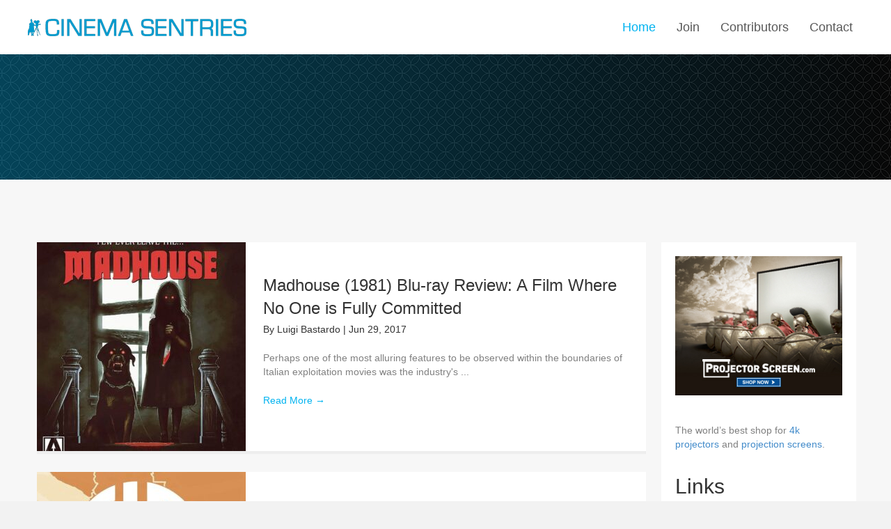

--- FILE ---
content_type: text/html; charset=UTF-8
request_url: https://cinemasentries.com/page/1298/?doing_wp_cron=1685564099.0085759162902832031250
body_size: 15944
content:
<!DOCTYPE html>
<html lang="en-US">
<head>
<meta charset="UTF-8" />
<meta name='viewport' content='width=device-width, initial-scale=1.0' />
<meta http-equiv='X-UA-Compatible' content='IE=edge' />
<link rel="profile" href="https://gmpg.org/xfn/11" />
<meta name='robots' content='index, follow, max-image-preview:large, max-snippet:-1, max-video-preview:-1' />
	<style>img:is([sizes="auto" i], [sizes^="auto," i]) { contain-intrinsic-size: 3000px 1500px }</style>
	
	<!-- This site is optimized with the Yoast SEO plugin v23.9 - https://yoast.com/wordpress/plugins/seo/ -->
	<title>Movie Reviews and Actor Interviews - Cinema Sentries</title>
	<meta name="description" content="Cinema Sentries is a one stop entertainment podium for entertainment enthusiasts to read entertainment reviews. Explore our website today." />
	<link rel="canonical" href="https://cinemasentries.com/" />
	<meta property="og:locale" content="en_US" />
	<meta property="og:type" content="website" />
	<meta property="og:title" content="Movie Reviews and Actor Interviews - Cinema Sentries" />
	<meta property="og:description" content="Cinema Sentries is a one stop entertainment podium for entertainment enthusiasts to read entertainment reviews. Explore our website today." />
	<meta property="og:url" content="https://cinemasentries.com/" />
	<meta property="og:site_name" content="Cinema Sentries" />
	<meta property="article:modified_time" content="2025-12-03T17:38:03+00:00" />
	<meta property="og:image" content="https://cinemasentries.com/wp-content/uploads/bb-plugin/cache/Footloose-1984-4K-UHD-custom_crop.jpg" />
	<meta name="twitter:card" content="summary_large_image" />
	<script type="application/ld+json" class="yoast-schema-graph">{"@context":"https://schema.org","@graph":[{"@type":"WebPage","@id":"https://cinemasentries.com/","url":"https://cinemasentries.com/","name":"Movie Reviews and Actor Interviews - Cinema Sentries","isPartOf":{"@id":"https://cinemasentries.com/#website"},"primaryImageOfPage":{"@id":"https://cinemasentries.com/#primaryimage"},"image":{"@id":"https://cinemasentries.com/#primaryimage"},"thumbnailUrl":"https://cinemasentries.com/wp-content/uploads/bb-plugin/cache/Footloose-1984-4K-UHD-custom_crop.jpg","datePublished":"2021-01-20T04:12:32+00:00","dateModified":"2025-12-03T17:38:03+00:00","description":"Cinema Sentries is a one stop entertainment podium for entertainment enthusiasts to read entertainment reviews. Explore our website today.","breadcrumb":{"@id":"https://cinemasentries.com/#breadcrumb"},"inLanguage":"en-US","potentialAction":[{"@type":"ReadAction","target":["https://cinemasentries.com/"]}]},{"@type":"ImageObject","inLanguage":"en-US","@id":"https://cinemasentries.com/#primaryimage","url":"https://cinemasentries.com/wp-content/uploads/bb-plugin/cache/Footloose-1984-4K-UHD-custom_crop.jpg","contentUrl":"https://cinemasentries.com/wp-content/uploads/bb-plugin/cache/Footloose-1984-4K-UHD-custom_crop.jpg"},{"@type":"BreadcrumbList","@id":"https://cinemasentries.com/#breadcrumb","itemListElement":[{"@type":"ListItem","position":1,"name":"Home"}]},{"@type":"WebSite","@id":"https://cinemasentries.com/#website","url":"https://cinemasentries.com/","name":"Cinema Sentries","description":"On the frontlines of entertainment.","potentialAction":[{"@type":"SearchAction","target":{"@type":"EntryPoint","urlTemplate":"https://cinemasentries.com/?s={search_term_string}"},"query-input":{"@type":"PropertyValueSpecification","valueRequired":true,"valueName":"search_term_string"}}],"inLanguage":"en-US"}]}</script>
	<!-- / Yoast SEO plugin. -->


<link rel='dns-prefetch' href='//fonts.googleapis.com' />
<link href='https://fonts.gstatic.com' crossorigin rel='preconnect' />
<link rel="alternate" type="application/rss+xml" title="Cinema Sentries &raquo; Feed" href="https://cinemasentries.com/feed/" />
<link rel="alternate" type="application/rss+xml" title="Cinema Sentries &raquo; Comments Feed" href="https://cinemasentries.com/comments/feed/" />
<link rel="preload" href="https://cinemasentries.com/wp-content/plugins/bb-plugin/fonts/fontawesome/5.15.4/webfonts/fa-solid-900.woff2" as="font" type="font/woff2" crossorigin="anonymous">
<link rel="preload" href="https://cinemasentries.com/wp-content/plugins/bb-plugin/fonts/fontawesome/5.15.4/webfonts/fa-brands-400.woff2" as="font" type="font/woff2" crossorigin="anonymous">
		<style>
			.lazyload,
			.lazyloading {
				max-width: 100%;
			}
		</style>
		<style id='wp-emoji-styles-inline-css'>

	img.wp-smiley, img.emoji {
		display: inline !important;
		border: none !important;
		box-shadow: none !important;
		height: 1em !important;
		width: 1em !important;
		margin: 0 0.07em !important;
		vertical-align: -0.1em !important;
		background: none !important;
		padding: 0 !important;
	}
</style>
<link rel='stylesheet' id='wp-block-library-css' href='https://cinemasentries.com/wp-includes/css/dist/block-library/style.min.css?ver=6.8.3' media='all' />
<style id='wp-block-library-theme-inline-css'>
.wp-block-audio :where(figcaption){color:#555;font-size:13px;text-align:center}.is-dark-theme .wp-block-audio :where(figcaption){color:#ffffffa6}.wp-block-audio{margin:0 0 1em}.wp-block-code{border:1px solid #ccc;border-radius:4px;font-family:Menlo,Consolas,monaco,monospace;padding:.8em 1em}.wp-block-embed :where(figcaption){color:#555;font-size:13px;text-align:center}.is-dark-theme .wp-block-embed :where(figcaption){color:#ffffffa6}.wp-block-embed{margin:0 0 1em}.blocks-gallery-caption{color:#555;font-size:13px;text-align:center}.is-dark-theme .blocks-gallery-caption{color:#ffffffa6}:root :where(.wp-block-image figcaption){color:#555;font-size:13px;text-align:center}.is-dark-theme :root :where(.wp-block-image figcaption){color:#ffffffa6}.wp-block-image{margin:0 0 1em}.wp-block-pullquote{border-bottom:4px solid;border-top:4px solid;color:currentColor;margin-bottom:1.75em}.wp-block-pullquote cite,.wp-block-pullquote footer,.wp-block-pullquote__citation{color:currentColor;font-size:.8125em;font-style:normal;text-transform:uppercase}.wp-block-quote{border-left:.25em solid;margin:0 0 1.75em;padding-left:1em}.wp-block-quote cite,.wp-block-quote footer{color:currentColor;font-size:.8125em;font-style:normal;position:relative}.wp-block-quote:where(.has-text-align-right){border-left:none;border-right:.25em solid;padding-left:0;padding-right:1em}.wp-block-quote:where(.has-text-align-center){border:none;padding-left:0}.wp-block-quote.is-large,.wp-block-quote.is-style-large,.wp-block-quote:where(.is-style-plain){border:none}.wp-block-search .wp-block-search__label{font-weight:700}.wp-block-search__button{border:1px solid #ccc;padding:.375em .625em}:where(.wp-block-group.has-background){padding:1.25em 2.375em}.wp-block-separator.has-css-opacity{opacity:.4}.wp-block-separator{border:none;border-bottom:2px solid;margin-left:auto;margin-right:auto}.wp-block-separator.has-alpha-channel-opacity{opacity:1}.wp-block-separator:not(.is-style-wide):not(.is-style-dots){width:100px}.wp-block-separator.has-background:not(.is-style-dots){border-bottom:none;height:1px}.wp-block-separator.has-background:not(.is-style-wide):not(.is-style-dots){height:2px}.wp-block-table{margin:0 0 1em}.wp-block-table td,.wp-block-table th{word-break:normal}.wp-block-table :where(figcaption){color:#555;font-size:13px;text-align:center}.is-dark-theme .wp-block-table :where(figcaption){color:#ffffffa6}.wp-block-video :where(figcaption){color:#555;font-size:13px;text-align:center}.is-dark-theme .wp-block-video :where(figcaption){color:#ffffffa6}.wp-block-video{margin:0 0 1em}:root :where(.wp-block-template-part.has-background){margin-bottom:0;margin-top:0;padding:1.25em 2.375em}
</style>
<style id='classic-theme-styles-inline-css'>
/*! This file is auto-generated */
.wp-block-button__link{color:#fff;background-color:#32373c;border-radius:9999px;box-shadow:none;text-decoration:none;padding:calc(.667em + 2px) calc(1.333em + 2px);font-size:1.125em}.wp-block-file__button{background:#32373c;color:#fff;text-decoration:none}
</style>
<style id='global-styles-inline-css'>
:root{--wp--preset--aspect-ratio--square: 1;--wp--preset--aspect-ratio--4-3: 4/3;--wp--preset--aspect-ratio--3-4: 3/4;--wp--preset--aspect-ratio--3-2: 3/2;--wp--preset--aspect-ratio--2-3: 2/3;--wp--preset--aspect-ratio--16-9: 16/9;--wp--preset--aspect-ratio--9-16: 9/16;--wp--preset--color--black: #000000;--wp--preset--color--cyan-bluish-gray: #abb8c3;--wp--preset--color--white: #ffffff;--wp--preset--color--pale-pink: #f78da7;--wp--preset--color--vivid-red: #cf2e2e;--wp--preset--color--luminous-vivid-orange: #ff6900;--wp--preset--color--luminous-vivid-amber: #fcb900;--wp--preset--color--light-green-cyan: #7bdcb5;--wp--preset--color--vivid-green-cyan: #00d084;--wp--preset--color--pale-cyan-blue: #8ed1fc;--wp--preset--color--vivid-cyan-blue: #0693e3;--wp--preset--color--vivid-purple: #9b51e0;--wp--preset--gradient--vivid-cyan-blue-to-vivid-purple: linear-gradient(135deg,rgba(6,147,227,1) 0%,rgb(155,81,224) 100%);--wp--preset--gradient--light-green-cyan-to-vivid-green-cyan: linear-gradient(135deg,rgb(122,220,180) 0%,rgb(0,208,130) 100%);--wp--preset--gradient--luminous-vivid-amber-to-luminous-vivid-orange: linear-gradient(135deg,rgba(252,185,0,1) 0%,rgba(255,105,0,1) 100%);--wp--preset--gradient--luminous-vivid-orange-to-vivid-red: linear-gradient(135deg,rgba(255,105,0,1) 0%,rgb(207,46,46) 100%);--wp--preset--gradient--very-light-gray-to-cyan-bluish-gray: linear-gradient(135deg,rgb(238,238,238) 0%,rgb(169,184,195) 100%);--wp--preset--gradient--cool-to-warm-spectrum: linear-gradient(135deg,rgb(74,234,220) 0%,rgb(151,120,209) 20%,rgb(207,42,186) 40%,rgb(238,44,130) 60%,rgb(251,105,98) 80%,rgb(254,248,76) 100%);--wp--preset--gradient--blush-light-purple: linear-gradient(135deg,rgb(255,206,236) 0%,rgb(152,150,240) 100%);--wp--preset--gradient--blush-bordeaux: linear-gradient(135deg,rgb(254,205,165) 0%,rgb(254,45,45) 50%,rgb(107,0,62) 100%);--wp--preset--gradient--luminous-dusk: linear-gradient(135deg,rgb(255,203,112) 0%,rgb(199,81,192) 50%,rgb(65,88,208) 100%);--wp--preset--gradient--pale-ocean: linear-gradient(135deg,rgb(255,245,203) 0%,rgb(182,227,212) 50%,rgb(51,167,181) 100%);--wp--preset--gradient--electric-grass: linear-gradient(135deg,rgb(202,248,128) 0%,rgb(113,206,126) 100%);--wp--preset--gradient--midnight: linear-gradient(135deg,rgb(2,3,129) 0%,rgb(40,116,252) 100%);--wp--preset--font-size--small: 13px;--wp--preset--font-size--medium: 20px;--wp--preset--font-size--large: 36px;--wp--preset--font-size--x-large: 42px;--wp--preset--spacing--20: 0.44rem;--wp--preset--spacing--30: 0.67rem;--wp--preset--spacing--40: 1rem;--wp--preset--spacing--50: 1.5rem;--wp--preset--spacing--60: 2.25rem;--wp--preset--spacing--70: 3.38rem;--wp--preset--spacing--80: 5.06rem;--wp--preset--shadow--natural: 6px 6px 9px rgba(0, 0, 0, 0.2);--wp--preset--shadow--deep: 12px 12px 50px rgba(0, 0, 0, 0.4);--wp--preset--shadow--sharp: 6px 6px 0px rgba(0, 0, 0, 0.2);--wp--preset--shadow--outlined: 6px 6px 0px -3px rgba(255, 255, 255, 1), 6px 6px rgba(0, 0, 0, 1);--wp--preset--shadow--crisp: 6px 6px 0px rgba(0, 0, 0, 1);}:where(.is-layout-flex){gap: 0.5em;}:where(.is-layout-grid){gap: 0.5em;}body .is-layout-flex{display: flex;}.is-layout-flex{flex-wrap: wrap;align-items: center;}.is-layout-flex > :is(*, div){margin: 0;}body .is-layout-grid{display: grid;}.is-layout-grid > :is(*, div){margin: 0;}:where(.wp-block-columns.is-layout-flex){gap: 2em;}:where(.wp-block-columns.is-layout-grid){gap: 2em;}:where(.wp-block-post-template.is-layout-flex){gap: 1.25em;}:where(.wp-block-post-template.is-layout-grid){gap: 1.25em;}.has-black-color{color: var(--wp--preset--color--black) !important;}.has-cyan-bluish-gray-color{color: var(--wp--preset--color--cyan-bluish-gray) !important;}.has-white-color{color: var(--wp--preset--color--white) !important;}.has-pale-pink-color{color: var(--wp--preset--color--pale-pink) !important;}.has-vivid-red-color{color: var(--wp--preset--color--vivid-red) !important;}.has-luminous-vivid-orange-color{color: var(--wp--preset--color--luminous-vivid-orange) !important;}.has-luminous-vivid-amber-color{color: var(--wp--preset--color--luminous-vivid-amber) !important;}.has-light-green-cyan-color{color: var(--wp--preset--color--light-green-cyan) !important;}.has-vivid-green-cyan-color{color: var(--wp--preset--color--vivid-green-cyan) !important;}.has-pale-cyan-blue-color{color: var(--wp--preset--color--pale-cyan-blue) !important;}.has-vivid-cyan-blue-color{color: var(--wp--preset--color--vivid-cyan-blue) !important;}.has-vivid-purple-color{color: var(--wp--preset--color--vivid-purple) !important;}.has-black-background-color{background-color: var(--wp--preset--color--black) !important;}.has-cyan-bluish-gray-background-color{background-color: var(--wp--preset--color--cyan-bluish-gray) !important;}.has-white-background-color{background-color: var(--wp--preset--color--white) !important;}.has-pale-pink-background-color{background-color: var(--wp--preset--color--pale-pink) !important;}.has-vivid-red-background-color{background-color: var(--wp--preset--color--vivid-red) !important;}.has-luminous-vivid-orange-background-color{background-color: var(--wp--preset--color--luminous-vivid-orange) !important;}.has-luminous-vivid-amber-background-color{background-color: var(--wp--preset--color--luminous-vivid-amber) !important;}.has-light-green-cyan-background-color{background-color: var(--wp--preset--color--light-green-cyan) !important;}.has-vivid-green-cyan-background-color{background-color: var(--wp--preset--color--vivid-green-cyan) !important;}.has-pale-cyan-blue-background-color{background-color: var(--wp--preset--color--pale-cyan-blue) !important;}.has-vivid-cyan-blue-background-color{background-color: var(--wp--preset--color--vivid-cyan-blue) !important;}.has-vivid-purple-background-color{background-color: var(--wp--preset--color--vivid-purple) !important;}.has-black-border-color{border-color: var(--wp--preset--color--black) !important;}.has-cyan-bluish-gray-border-color{border-color: var(--wp--preset--color--cyan-bluish-gray) !important;}.has-white-border-color{border-color: var(--wp--preset--color--white) !important;}.has-pale-pink-border-color{border-color: var(--wp--preset--color--pale-pink) !important;}.has-vivid-red-border-color{border-color: var(--wp--preset--color--vivid-red) !important;}.has-luminous-vivid-orange-border-color{border-color: var(--wp--preset--color--luminous-vivid-orange) !important;}.has-luminous-vivid-amber-border-color{border-color: var(--wp--preset--color--luminous-vivid-amber) !important;}.has-light-green-cyan-border-color{border-color: var(--wp--preset--color--light-green-cyan) !important;}.has-vivid-green-cyan-border-color{border-color: var(--wp--preset--color--vivid-green-cyan) !important;}.has-pale-cyan-blue-border-color{border-color: var(--wp--preset--color--pale-cyan-blue) !important;}.has-vivid-cyan-blue-border-color{border-color: var(--wp--preset--color--vivid-cyan-blue) !important;}.has-vivid-purple-border-color{border-color: var(--wp--preset--color--vivid-purple) !important;}.has-vivid-cyan-blue-to-vivid-purple-gradient-background{background: var(--wp--preset--gradient--vivid-cyan-blue-to-vivid-purple) !important;}.has-light-green-cyan-to-vivid-green-cyan-gradient-background{background: var(--wp--preset--gradient--light-green-cyan-to-vivid-green-cyan) !important;}.has-luminous-vivid-amber-to-luminous-vivid-orange-gradient-background{background: var(--wp--preset--gradient--luminous-vivid-amber-to-luminous-vivid-orange) !important;}.has-luminous-vivid-orange-to-vivid-red-gradient-background{background: var(--wp--preset--gradient--luminous-vivid-orange-to-vivid-red) !important;}.has-very-light-gray-to-cyan-bluish-gray-gradient-background{background: var(--wp--preset--gradient--very-light-gray-to-cyan-bluish-gray) !important;}.has-cool-to-warm-spectrum-gradient-background{background: var(--wp--preset--gradient--cool-to-warm-spectrum) !important;}.has-blush-light-purple-gradient-background{background: var(--wp--preset--gradient--blush-light-purple) !important;}.has-blush-bordeaux-gradient-background{background: var(--wp--preset--gradient--blush-bordeaux) !important;}.has-luminous-dusk-gradient-background{background: var(--wp--preset--gradient--luminous-dusk) !important;}.has-pale-ocean-gradient-background{background: var(--wp--preset--gradient--pale-ocean) !important;}.has-electric-grass-gradient-background{background: var(--wp--preset--gradient--electric-grass) !important;}.has-midnight-gradient-background{background: var(--wp--preset--gradient--midnight) !important;}.has-small-font-size{font-size: var(--wp--preset--font-size--small) !important;}.has-medium-font-size{font-size: var(--wp--preset--font-size--medium) !important;}.has-large-font-size{font-size: var(--wp--preset--font-size--large) !important;}.has-x-large-font-size{font-size: var(--wp--preset--font-size--x-large) !important;}
:where(.wp-block-post-template.is-layout-flex){gap: 1.25em;}:where(.wp-block-post-template.is-layout-grid){gap: 1.25em;}
:where(.wp-block-columns.is-layout-flex){gap: 2em;}:where(.wp-block-columns.is-layout-grid){gap: 2em;}
:root :where(.wp-block-pullquote){font-size: 1.5em;line-height: 1.6;}
</style>
<link rel='stylesheet' id='font-awesome-5-css' href='https://cinemasentries.com/wp-content/plugins/bb-plugin/fonts/fontawesome/5.15.4/css/all.min.css?ver=2.7.4.1' media='all' />
<link rel='stylesheet' id='fl-builder-layout-8-css' href='https://cinemasentries.com/wp-content/uploads/bb-plugin/cache/8-layout.css?ver=90c401c8ff3c29f6062cf5cccb888a33' media='all' />
<link rel='stylesheet' id='wp-components-css' href='https://cinemasentries.com/wp-includes/css/dist/components/style.min.css?ver=6.8.3' media='all' />
<link rel='stylesheet' id='godaddy-styles-css' href='https://cinemasentries.com/wp-content/mu-plugins/vendor/wpex/godaddy-launch/includes/Dependencies/GoDaddy/Styles/build/latest.css?ver=2.0.2' media='all' />
<link rel='stylesheet' id='uabb-animate-css' href='https://cinemasentries.com/wp-content/plugins/bb-ultimate-addon/modules/info-list/css/animate.css' media='all' />
<link rel='stylesheet' id='ultimate-icons-css' href='https://cinemasentries.com/wp-content/uploads/bb-plugin/icons/ultimate-icons/style.css?ver=2.7.4.1' media='all' />
<link rel='stylesheet' id='fl-builder-layout-bundle-bec1be1a7df225e3b6469ebd2f8438d6-css' href='https://cinemasentries.com/wp-content/uploads/bb-plugin/cache/bec1be1a7df225e3b6469ebd2f8438d6-layout-bundle.css?ver=2.7.4.1-1.4.9' media='all' />
<link rel='stylesheet' id='search-filter-plugin-styles-css' href='https://cinemasentries.com/wp-content/plugins/search-filter-pro/public/assets/css/search-filter.min.css?ver=2.5.12' media='all' />
<link rel='stylesheet' id='wp-members-css' href='https://cinemasentries.com/wp-content/plugins/wp-members/assets/css/forms/generic-no-float.min.css?ver=3.5.5.1' media='all' />
<link rel='stylesheet' id='jquery-magnificpopup-css' href='https://cinemasentries.com/wp-content/plugins/bb-plugin/css/jquery.magnificpopup.min.css?ver=2.7.4.1' media='all' />
<link rel='stylesheet' id='base-css' href='https://cinemasentries.com/wp-content/themes/bb-theme/css/base.min.css?ver=1.7.14' media='all' />
<link rel='stylesheet' id='fl-automator-skin-css' href='https://cinemasentries.com/wp-content/uploads/bb-theme/skin-6685570899103.css?ver=1.7.14' media='all' />
<link rel='stylesheet' id='pp-animate-css' href='https://cinemasentries.com/wp-content/plugins/bbpowerpack/assets/css/animate.min.css?ver=3.5.1' media='all' />
<link rel='stylesheet' id='fl-builder-google-fonts-bdd5c0ff3d203f4a9718fa6cc557421c-css' href='//fonts.googleapis.com/css?family=Jost%3A700&#038;ver=6.8.3' media='all' />
<script src="https://cinemasentries.com/wp-includes/js/jquery/jquery.min.js?ver=3.7.1" id="jquery-core-js"></script>
<script src="https://cinemasentries.com/wp-includes/js/jquery/jquery-migrate.min.js?ver=3.4.1" id="jquery-migrate-js"></script>
<script src="https://cinemasentries.com/wp-content/plugins/bbpowerpack/assets/js/jquery.cookie.min.js?ver=1.4.1" id="jquery-cookie-js"></script>
<script id="search-filter-plugin-build-js-extra">
var SF_LDATA = {"ajax_url":"https:\/\/cinemasentries.com\/wp-admin\/admin-ajax.php","home_url":"https:\/\/cinemasentries.com\/","extensions":[]};
</script>
<script src="https://cinemasentries.com/wp-content/plugins/search-filter-pro/public/assets/js/search-filter-build.min.js?ver=2.5.12" id="search-filter-plugin-build-js"></script>
<script src="https://cinemasentries.com/wp-content/plugins/search-filter-pro/public/assets/js/chosen.jquery.min.js?ver=2.5.12" id="search-filter-plugin-chosen-js"></script>
<script id="smush-lazy-load-js-before">
var smushLazyLoadOptions = {"autoResizingEnabled":false,"autoResizeOptions":{"precision":5,"skipAutoWidth":true}};
</script>
<script src="https://cinemasentries.com/wp-content/plugins/wp-smush-pro/app/assets/js/smush-lazy-load.min.js?ver=3.23.1" id="smush-lazy-load-js"></script>
<link rel="https://api.w.org/" href="https://cinemasentries.com/wp-json/" /><link rel="alternate" title="JSON" type="application/json" href="https://cinemasentries.com/wp-json/wp/v2/pages/8" /><link rel="EditURI" type="application/rsd+xml" title="RSD" href="https://cinemasentries.com/xmlrpc.php?rsd" />
<link rel='shortlink' href='https://cinemasentries.com/' />
<link rel="alternate" title="oEmbed (JSON)" type="application/json+oembed" href="https://cinemasentries.com/wp-json/oembed/1.0/embed?url=https%3A%2F%2Fcinemasentries.com%2F" />
<link rel="alternate" title="oEmbed (XML)" type="text/xml+oembed" href="https://cinemasentries.com/wp-json/oembed/1.0/embed?url=https%3A%2F%2Fcinemasentries.com%2F&#038;format=xml" />
		<script>
			var bb_powerpack = {
				search_term: '',
				version: '2.34.4',
				getAjaxUrl: function() { return atob( 'aHR0cHM6Ly9jaW5lbWFzZW50cmllcy5jb20vd3AtYWRtaW4vYWRtaW4tYWpheC5waHA=' ); },
				callback: function() {}
			};
		</script>
				<script>
			document.documentElement.className = document.documentElement.className.replace('no-js', 'js');
		</script>
		<style>.recentcomments a{display:inline !important;padding:0 !important;margin:0 !important;}</style><link rel="icon" href="https://cinemasentries.com/wp-content/uploads/2021/01/fav.jpg" sizes="32x32" />
<link rel="icon" href="https://cinemasentries.com/wp-content/uploads/2021/01/fav.jpg" sizes="192x192" />
<link rel="apple-touch-icon" href="https://cinemasentries.com/wp-content/uploads/2021/01/fav.jpg" />
<meta name="msapplication-TileImage" content="https://cinemasentries.com/wp-content/uploads/2021/01/fav.jpg" />
		<style id="wp-custom-css">
			/*--------------------------------HEADER---------------------------------*/
div#head4header .fl-row-content-wrap {
    box-shadow: none !important;
}


/*------- Menu ---------*/


/*-------------------------------NAVIGATION--------------------------------*/

select#cat{width:100%!important;}

.searchandfilter label{
	display: block;
}
.searchandfilter ul li{
	margin-bottom: 0;
}

/*--------------------------------BUTTONS----------------------------------*/


/*----------------------------------FOOTER---------------------------------*/


/*------------------------------PAGE MODULES---------------------------------*/
h2.uabb-post-heading.uabb-blog-post-section a{outline:0px !important;}
input.buttons{padding:12px 40px;}
form#wpmem_login_form legend{font-family:"jost";font-size:24px;padding-bottom:10px;}

form#wpmem_register_form legend{font-family:"jost";font-size:24px;padding-bottom:10px;}
h3.uabb-post-heading.uabb-blog-post-section{padding-top:20px;}

#wpmem_login, #wpmem_reg{font-family:"Lato";}

#wpmem_login, #wpmem_reg, #wpmem_restricted_msg {
	max-width: 600px;
    margin: 20px auto;
}
#wpmem_login, #wpmem_reg {
background-color:#ccc !important;
	padding:10px !important;
}
#wpmem_login .div_text, #wpmem_reg .div_text, #wpmem_reg .div_textarea, #wpmem_reg .div_select, #wpmem_reg .div_checkbox, #wpmem_reg .div_multiselect, #wpmem_reg .div_multicheckbox, #wpmem_reg .div_radio, #wpmem_reg .div_image, #wpmem_reg .div_file, #wpmem_reg .div_url, #wpmem_reg .div_number, #wpmem_reg .div_date {
    width: 100% !important;
}
#wpmem_reg .button_div{width:100%;text-align:center;}


.searchandfilter li {
    list-style: none;
    display: block;
    padding-right: 0;
    margin: 0 0 10px 0;
}

.searchandfilter ul li input, .searchandfilter ul li select {
    width: 100% !important;
    display: block;
    padding: 8px;
    border-radius: 0 !important;
}

.searchandfilter ul {
    padding-inline-start: 0;
}

.searchandfilter ul li input[type=submit]{
    padding: 12px 25px;    
}

/*-------------------------------LARGE SCREENS ONLY---------------------------------*/
@media screen and (min-width: 769px) {

}
@media screen and (min-device-width: 1560px) and (max-device-width: 1920px) {	
	#ftr1{width:;}
}


@media screen and (min-device-width: 1280px) and (max-device-width: 1366px) {

}

/*--------------------------------TABLET SCREENS AND SMALLER--------------------------------*/
@media screen and (max-width:1024px){

}
@media screen and (max-width:992px){
.fl-col-small {
    max-width: 100%;
}
.gform_wrapper input:not([type=radio]):not([type=checkbox]):not([type=image]):not([type=file]) {
    line-height: 1.3;
    margin-bottom: 0;
}
}
/*-------------------------------MOBILE SCREENS ONLY---------------------------------*/
@media only screen and (max-width:768px) {

div#gform_confirmation_wrapper_1 {
    padding-bottom: 11px !important;
}
form#wpmem_login_form legend{text-align:center !important;}
#home-section1 > .fl-row-content-wrap{
    background-image:none!important;
background-color:#000000 !important;
}
	.gform_wrapper .gform_footer{text-align:center !important;}
	footer .navone ul li a {
	display: inline-block !important;
			padding-top:10px !important;padding-bottom:10px !important;padding-left:0px !important;padding-right:0px !important;
}
	footer .fl-menu li {
    border-top: 0px !important;
}


#h1img > .fl-row-content-wrap{
    background-image:none !important;
}

	.gform_wrapper .gform_footer .gform_button{padding-top:8px !important;padding-bottom:8px !important;}
	.uabb-info-list-content-wrapper .uabb-info-list-icon{margin-bottom:7px !important;}
	.uabb-creative-menu .menu{margin-top:0px !important;}
 	.fl-col-small {
		max-width: 100% !important;
	} 
	span.title-text.pp-secondary-title {
    padding-left: 0px !important;
}

.uabb-creative-menu-mobile-toggle.hamburger {
    outline: none;
}

.footerinfo .uabb-info-list-description.uabb-text-editor.info-list-description-dynamic0 {
    padding-right: 26px;
}

.gform_wrapper input:not([type=radio]):not([type=checkbox]):not([type=image]):not([type=file]) {
    line-height: 1.3;
    margin-bottom: 0;
}



}

@media screen and (width: 768px) {
	.uabb-creative-menu-mobile-toggle-container{text-align:right !important;}
div#site-links, div#contact-info {
    width: 50% !important;
}
div#site-links2, div#contact-info2 {
    width: 50% !important;
}
	.top11{padding-top:22px;}
	.cont1{margin-top:-41px;}

}
@media screen and (max-width: 480px) {

}		</style>
		</head>
<body class="home paged wp-singular page-template-default page page-id-8 paged-1298 page-paged-1298 wp-theme-bb-theme fl-builder fl-theme-builder-header fl-theme-builder-header-site-header-2 fl-theme-builder-footer fl-theme-builder-footer-site-footer-2 fl-framework-base fl-preset-default fl-full-width fl-search-active" itemscope="itemscope" itemtype="https://schema.org/WebPage">
<a aria-label="Skip to content" class="fl-screen-reader-text" href="#fl-main-content">Skip to content</a><div class="fl-page">
	<header class="fl-builder-content fl-builder-content-15 fl-builder-global-templates-locked" data-post-id="15" data-type="header" data-sticky="0" data-sticky-on="" data-sticky-breakpoint="medium" data-shrink="0" data-overlay="0" data-overlay-bg="transparent" data-shrink-image-height="50px" role="banner" itemscope="itemscope" itemtype="http://schema.org/WPHeader"><div id="head4header" class="fl-row fl-row-full-width fl-row-bg-color fl-node-6007d6eebf2f8 fl-row-default-height fl-row-align-center" data-node="6007d6eebf2f8">
	<div class="fl-row-content-wrap">
		<div class="uabb-row-separator uabb-top-row-separator" >
</div>
						<div class="fl-row-content fl-row-full-width fl-node-content">
		
<div class="fl-col-group fl-node-6007d6eebf305 fl-col-group-equal-height fl-col-group-align-center fl-col-group-custom-width" data-node="6007d6eebf305">
			<div class="fl-col fl-node-6007d6eebf307 fl-col-small-custom-width" data-node="6007d6eebf307">
	<div class="fl-col-content fl-node-content"><div class="fl-module fl-module-pp-image fl-node-6007d7616e97a" data-node="6007d7616e97a">
	<div class="fl-module-content fl-node-content">
		<div class="pp-photo-container">
	<div class="pp-photo pp-photo-align-left pp-photo-align-responsive-left" itemscope itemtype="http://schema.org/ImageObject">
		<div class="pp-photo-content">
			<div class="pp-photo-content-inner">
								<a href="https://cinemasentries.com" target="_self" itemprop="url">
									<img decoding="async" class="pp-photo-img wp-image-17 size-full lazyload" data-src="https://cinemasentries.com/wp-content/uploads/2021/01/logo.png" alt="Cinema Sentries" itemprop="image" height="25" width="314" data-srcset="https://cinemasentries.com/wp-content/uploads/2021/01/logo.png 314w, https://cinemasentries.com/wp-content/uploads/2021/01/logo-300x24.png 300w" data-sizes="(max-width: 314px) 100vw, 314px" title="Cinema Sentries" src="[data-uri]" style="--smush-placeholder-width: 314px; --smush-placeholder-aspect-ratio: 314/25;" />
					<div class="pp-overlay-bg"></div>
													</a>
							</div>
					</div>
	</div>
</div>
	</div>
</div>
</div>
</div>
			<div class="fl-col fl-node-6007d6eebf308 fl-col-small fl-col-small-full-width fl-col-small-custom-width" data-node="6007d6eebf308">
	<div class="fl-col-content fl-node-content"><div class="fl-module fl-module-uabb-advanced-menu fl-node-6007d78b82eb6" data-node="6007d78b82eb6">
	<div class="fl-module-content fl-node-content">
			<div class="uabb-creative-menu
	 uabb-creative-menu-accordion-collapse	uabb-menu-default">
		<div class="uabb-creative-menu-mobile-toggle-container"><div class="uabb-creative-menu-mobile-toggle hamburger" tabindex="0"><div class="uabb-svg-container"><svg title="uabb-menu-toggle" version="1.1" class="hamburger-menu" xmlns="https://www.w3.org/2000/svg" xmlns:xlink="https://www.w3.org/1999/xlink" viewBox="0 0 50 50">
<rect class="uabb-hamburger-menu-top" width="50" height="10"/>
<rect class="uabb-hamburger-menu-middle" y="20" width="50" height="10"/>
<rect class="uabb-hamburger-menu-bottom" y="40" width="50" height="10"/>
</svg>
</div></div></div>			<div class="uabb-clear"></div>
					<ul id="menu-main" class="menu uabb-creative-menu-horizontal uabb-toggle-none"><li id="menu-item-12" class="menu-item menu-item-type-post_type menu-item-object-page menu-item-home current-menu-item page_item page-item-8 current_page_item uabb-creative-menu uabb-cm-style"><a href="https://cinemasentries.com/"><span class="menu-item-text">Home</span></a></li>
<li id="menu-item-46" class="menu-item menu-item-type-post_type menu-item-object-page uabb-creative-menu uabb-cm-style"><a href="https://cinemasentries.com/join/"><span class="menu-item-text">Join</span></a></li>
<li id="menu-item-39" class="menu-item menu-item-type-post_type menu-item-object-page uabb-creative-menu uabb-cm-style"><a href="https://cinemasentries.com/contributors/"><span class="menu-item-text">Contributors</span></a></li>
<li id="menu-item-26" class="menu-item menu-item-type-post_type menu-item-object-page uabb-creative-menu uabb-cm-style"><a href="https://cinemasentries.com/contact/"><span class="menu-item-text">Contact</span></a></li>
</ul>	</div>

	<div class="uabb-creative-menu-mobile-toggle-container"><div class="uabb-creative-menu-mobile-toggle hamburger" tabindex="0"><div class="uabb-svg-container"><svg title="uabb-menu-toggle" version="1.1" class="hamburger-menu" xmlns="https://www.w3.org/2000/svg" xmlns:xlink="https://www.w3.org/1999/xlink" viewBox="0 0 50 50">
<rect class="uabb-hamburger-menu-top" width="50" height="10"/>
<rect class="uabb-hamburger-menu-middle" y="20" width="50" height="10"/>
<rect class="uabb-hamburger-menu-bottom" y="40" width="50" height="10"/>
</svg>
</div></div></div>			<div class="uabb-creative-menu
			 uabb-creative-menu-accordion-collapse			off-canvas">
				<div class="uabb-clear"></div>
				<div class="uabb-off-canvas-menu uabb-menu-right"> <div class="uabb-menu-close-btn">×</div>						<ul id="menu-main-1" class="menu uabb-creative-menu-horizontal uabb-toggle-none"><li id="menu-item-12" class="menu-item menu-item-type-post_type menu-item-object-page menu-item-home current-menu-item page_item page-item-8 current_page_item uabb-creative-menu uabb-cm-style"><a href="https://cinemasentries.com/"><span class="menu-item-text">Home</span></a></li>
<li id="menu-item-46" class="menu-item menu-item-type-post_type menu-item-object-page uabb-creative-menu uabb-cm-style"><a href="https://cinemasentries.com/join/"><span class="menu-item-text">Join</span></a></li>
<li id="menu-item-39" class="menu-item menu-item-type-post_type menu-item-object-page uabb-creative-menu uabb-cm-style"><a href="https://cinemasentries.com/contributors/"><span class="menu-item-text">Contributors</span></a></li>
<li id="menu-item-26" class="menu-item menu-item-type-post_type menu-item-object-page uabb-creative-menu uabb-cm-style"><a href="https://cinemasentries.com/contact/"><span class="menu-item-text">Contact</span></a></li>
</ul>				</div>
			</div>
				</div>
</div>
</div>
</div>
	</div>
		</div>
	</div>
</div>
</header><div class="uabb-js-breakpoint" style="display: none;"></div>	<div id="fl-main-content" class="fl-page-content" itemprop="mainContentOfPage" role="main">

		
<div class="fl-content-full container">
	<div class="row">
		<div class="fl-content col-md-12">
			<article class="fl-post post-8 page type-page status-publish hentry" id="fl-post-8" itemscope="itemscope" itemtype="https://schema.org/CreativeWork">

			<div class="fl-post-content clearfix" itemprop="text">
		<div class="fl-builder-content fl-builder-content-8 fl-builder-content-primary fl-builder-global-templates-locked" data-post-id="8"><div class="fl-row fl-row-full-width fl-row-bg-photo fl-node-60dd238068177 fl-row-custom-height fl-row-align-center fl-row-bg-overlay" data-node="60dd238068177">
	<div class="fl-row-content-wrap">
		<div class="uabb-row-separator uabb-top-row-separator" >
</div>
						<div class="fl-row-content fl-row-full-width fl-node-content">
		
<div class="fl-col-group fl-node-60dd238068171" data-node="60dd238068171">
			<div class="fl-col fl-node-60dd238068175" data-node="60dd238068175">
	<div class="fl-col-content fl-node-content"><div class="fl-module fl-module-rich-text fl-node-60dd238068176" data-node="60dd238068176">
	<div class="fl-module-content fl-node-content">
		<div class="fl-rich-text">
	<h1>&nbsp;</h1>
</div>
	</div>
</div>
</div>
</div>
	</div>
		</div>
	</div>
</div>
<div id="bloglayout1" class="fl-row fl-row-full-width fl-row-bg-color fl-node-60a5e9d4ae739 fl-row-default-height fl-row-align-center" data-node="60a5e9d4ae739">
	<div class="fl-row-content-wrap">
		<div class="uabb-row-separator uabb-top-row-separator" >
</div>
						<div class="fl-row-content fl-row-fixed-width fl-node-content">
		
<div class="fl-col-group fl-node-60a5e9d4ae727" data-node="60a5e9d4ae727">
			<div class="fl-col fl-node-60a5e9d4ae72c fl-col-has-cols" data-node="60a5e9d4ae72c">
	<div class="fl-col-content fl-node-content">
<div class="fl-col-group fl-node-60a5e9d4ae72d fl-col-group-nested" data-node="60a5e9d4ae72d">
			<div id="blogpagemain" class="fl-col fl-node-60a5e9d4ae72e" data-node="60a5e9d4ae72e">
	<div class="fl-col-content fl-node-content"><div class="fl-module fl-module-blog-posts fl-node-dvue6qhkgn2b" data-node="dvue6qhkgn2b">
	<div class="fl-module-content fl-node-content">
		<div class="uabb-module-content uabb-blog-posts uabb-blog-posts-grid uabb-post-grid-1 ">
		<div class="uabb-blog-posts-col-1 uabb-post-wrapper    uabb-blog-posts-grid-item-dvue6qhkgn2b ">
				<div class="uabb-blog-posts-shadow clearfix">

			<div class="uabb-blog-post-inner-wrap uabb-thumbnail-position-left  ">
			
			<div class="uabb-post-thumbnail uabb-crop-thumbnail  uabb-blog-post-section">

														<a href="https://cinemasentries.com/madhouse-1981-blu-ray-review-a-film-where-no-one-is-fully-committed/" target="_self" title="Madhouse (1981) Blu-ray Review: A Film Where No One is Fully Committed">
				<img decoding="async" src="https://cinemasentries.com/wp-content/uploads/bb-plugin/cache/Madhouse-1981-Blu-ray-custom_crop.jpg" alt="" class="no-lazyload" />
				</a>

													</div>

							<div class="uabb-blog-post-content">
						<h3 class="uabb-post-heading uabb-blog-post-section">
				<a href=https://cinemasentries.com/madhouse-1981-blu-ray-review-a-film-where-no-one-is-fully-committed/ title="Madhouse (1981) Blu-ray Review: A Film Where No One is Fully Committed" tabindex="0" class="">Madhouse (1981) Blu-ray Review: A Film Where No One is Fully Committed</a>			</h3>
							<h5 class="uabb-post-meta uabb-blog-post-section">
							By			<span class="uabb-posted-by"> <i aria-hidden="true" class=""></i><a class="url fn n" href="https://cinemasentries.com/author/luigibastardo/">
					Luigi Bastardo				</a>
			</span>
			 | 			<span class="uabb-meta-date">
				<i aria-hidden="true" class=""></i>
			Jun 29, 2017			</span>
							</h5>
									<div class="uabb-blog-posts-description uabb-blog-post-section uabb-text-editor">Perhaps one of the most alluring features to be observed within the boundaries of Italian exploitation movies was the industry's ...</div>
					<span class="uabb-read-more-text uabb-blog-post-section"><a href="https://cinemasentries.com/madhouse-1981-blu-ray-review-a-film-where-no-one-is-fully-committed/" target="_self" >Read More <span class="uabb-next-right-arrow">&#8594;</span></a></span>		</div>
						</div>
		</div>
	</div>
			<div class="uabb-blog-posts-col-1 uabb-post-wrapper    uabb-blog-posts-grid-item-dvue6qhkgn2b ">
				<div class="uabb-blog-posts-shadow clearfix">

			<div class="uabb-blog-post-inner-wrap uabb-thumbnail-position-left  ">
			
			<div class="uabb-post-thumbnail uabb-crop-thumbnail  uabb-blog-post-section">

														<a href="https://cinemasentries.com/elp-once-upon-a-time-in-south-america-4-cd-set-album-review/" target="_self" title="ELP: Once Upon a Time in South America (4-CD Set) Album Review">
				<img decoding="async" src="https://cinemasentries.com/wp-content/uploads/bb-plugin/cache/ELP-Once-Upon-a-Time-in-South-America-custom_crop.jpg" alt="" class="no-lazyload" />
				</a>

													</div>

							<div class="uabb-blog-post-content">
						<h3 class="uabb-post-heading uabb-blog-post-section">
				<a href=https://cinemasentries.com/elp-once-upon-a-time-in-south-america-4-cd-set-album-review/ title="ELP: Once Upon a Time in South America (4-CD Set) Album Review" tabindex="0" class="">ELP: Once Upon a Time in South America (4-CD Set) Album Review</a>			</h3>
							<h5 class="uabb-post-meta uabb-blog-post-section">
							By			<span class="uabb-posted-by"> <i aria-hidden="true" class=""></i><a class="url fn n" href="https://cinemasentries.com/author/pwsadmin/">
					Cinema Sentries				</a>
			</span>
			 | 			<span class="uabb-meta-date">
				<i aria-hidden="true" class=""></i>
			Jun 28, 2017			</span>
							</h5>
									<div class="uabb-blog-posts-description uabb-blog-post-section uabb-text-editor">Written by Glen Boyd Emerson Lake &amp; Palmer (or ELP as they've also been often billed - including on this ...</div>
					<span class="uabb-read-more-text uabb-blog-post-section"><a href="https://cinemasentries.com/elp-once-upon-a-time-in-south-america-4-cd-set-album-review/" target="_self" >Read More <span class="uabb-next-right-arrow">&#8594;</span></a></span>		</div>
						</div>
		</div>
	</div>
			<div class="uabb-blog-posts-col-1 uabb-post-wrapper    uabb-blog-posts-grid-item-dvue6qhkgn2b ">
				<div class="uabb-blog-posts-shadow clearfix">

			<div class="uabb-blog-post-inner-wrap uabb-thumbnail-position-left  ">
			
			<div class="uabb-post-thumbnail uabb-crop-thumbnail  uabb-blog-post-section">

														<a href="https://cinemasentries.com/the-unholy-1988-blu-ray-review-damp-devil-movie-gets-superb-release/" target="_self" title="The Unholy (1988) Blu-ray Review: Damp Devil Movie Gets Superb Release">
				<img decoding="async" src="https://cinemasentries.com/wp-content/uploads/bb-plugin/cache/The-Unholy-1988-Blu-ray-custom_crop.jpg" alt="" class="no-lazyload" />
				</a>

													</div>

							<div class="uabb-blog-post-content">
						<h3 class="uabb-post-heading uabb-blog-post-section">
				<a href=https://cinemasentries.com/the-unholy-1988-blu-ray-review-damp-devil-movie-gets-superb-release/ title="The Unholy (1988) Blu-ray Review: Damp Devil Movie Gets Superb Release" tabindex="0" class="">The Unholy (1988) Blu-ray Review: Damp Devil Movie Gets Superb Release</a>			</h3>
							<h5 class="uabb-post-meta uabb-blog-post-section">
							By			<span class="uabb-posted-by"> <i aria-hidden="true" class=""></i><a class="url fn n" href="https://cinemasentries.com/author/kentconrad/">
					Kent Conrad				</a>
			</span>
			 | 			<span class="uabb-meta-date">
				<i aria-hidden="true" class=""></i>
			Jun 27, 2017			</span>
							</h5>
									<div class="uabb-blog-posts-description uabb-blog-post-section uabb-text-editor">Devil movies work best when they have a core of revelation. They need characters to struggle against the reality of ...</div>
					<span class="uabb-read-more-text uabb-blog-post-section"><a href="https://cinemasentries.com/the-unholy-1988-blu-ray-review-damp-devil-movie-gets-superb-release/" target="_self" >Read More <span class="uabb-next-right-arrow">&#8594;</span></a></span>		</div>
						</div>
		</div>
	</div>
			<div class="uabb-blog-posts-col-1 uabb-post-wrapper    uabb-blog-posts-grid-item-dvue6qhkgn2b ">
				<div class="uabb-blog-posts-shadow clearfix">

			<div class="uabb-blog-post-inner-wrap uabb-thumbnail-position-left  ">
			
			<div class="uabb-post-thumbnail uabb-crop-thumbnail  uabb-blog-post-section">

														<a href="https://cinemasentries.com/t2-trainspotting-is-the-pick-of-the-week/" target="_self" title="T2 Trainspotting Is the Pick of the Week">
				<img decoding="async" src="https://cinemasentries.com/wp-content/uploads/bb-plugin/cache/T2-Trainspotting-Is-the-Pick-of-the-Week-custom_crop.jpg" alt="" class="no-lazyload" />
				</a>

													</div>

							<div class="uabb-blog-post-content">
						<h3 class="uabb-post-heading uabb-blog-post-section">
				<a href=https://cinemasentries.com/t2-trainspotting-is-the-pick-of-the-week/ title="T2 Trainspotting Is the Pick of the Week" tabindex="0" class="">T2 Trainspotting Is the Pick of the Week</a>			</h3>
							<h5 class="uabb-post-meta uabb-blog-post-section">
							By			<span class="uabb-posted-by"> <i aria-hidden="true" class=""></i><a class="url fn n" href="https://cinemasentries.com/author/matbrewster/">
					Mat Brewster				</a>
			</span>
			 | 			<span class="uabb-meta-date">
				<i aria-hidden="true" class=""></i>
			Jun 26, 2017			</span>
							</h5>
									<div class="uabb-blog-posts-description uabb-blog-post-section uabb-text-editor">The mid-'90s were a great time to be a burgeoning cinephile. Independent films were becoming mainstream, which meant you could ...</div>
					<span class="uabb-read-more-text uabb-blog-post-section"><a href="https://cinemasentries.com/t2-trainspotting-is-the-pick-of-the-week/" target="_self" >Read More <span class="uabb-next-right-arrow">&#8594;</span></a></span>		</div>
						</div>
		</div>
	</div>
				<div class="uabb-post-grid-sizer"></div>
	</div>
		<div class="uabb-blogs-pagination"
				>
			<ul class='page-numbers'>
	<li><a class="prev page-numbers" href="https://cinemasentries.com/page/1297/?doing_wp_cron=1685564099.0085759162902832031250">&laquo; Previous</a></li>
	<li><a class="page-numbers" href="https://cinemasentries.com/?doing_wp_cron=1685564099.0085759162902832031250">1</a></li>
	<li><span class="page-numbers dots">&hellip;</span></li>
	<li><a class="page-numbers" href="https://cinemasentries.com/page/1296/?doing_wp_cron=1685564099.0085759162902832031250">1,296</a></li>
	<li><a class="page-numbers" href="https://cinemasentries.com/page/1297/?doing_wp_cron=1685564099.0085759162902832031250">1,297</a></li>
	<li><span aria-current="page" class="page-numbers current">1,298</span></li>
	<li><a class="page-numbers" href="https://cinemasentries.com/page/1299/?doing_wp_cron=1685564099.0085759162902832031250">1,299</a></li>
	<li><a class="page-numbers" href="https://cinemasentries.com/page/1300/?doing_wp_cron=1685564099.0085759162902832031250">1,300</a></li>
	<li><span class="page-numbers dots">&hellip;</span></li>
	<li><a class="page-numbers" href="https://cinemasentries.com/page/2265/?doing_wp_cron=1685564099.0085759162902832031250">2,265</a></li>
	<li><a class="next page-numbers" href="https://cinemasentries.com/page/1299/?doing_wp_cron=1685564099.0085759162902832031250">Next &raquo;</a></li>
</ul>
		</div>
			</div>
</div>
</div>
</div>
			<div id="blogpageside" class="fl-col fl-node-60a5e9d4ae72f fl-col-small fl-col-small-full-width" data-node="60a5e9d4ae72f">
	<div class="fl-col-content fl-node-content"><div class="fl-module fl-module-pp-image fl-node-60a5e9d4ae73e" data-node="60a5e9d4ae73e">
	<div class="fl-module-content fl-node-content">
		<div class="pp-photo-container">
	<div class="pp-photo pp-photo-align-center pp-photo-align-responsive-default" itemscope itemtype="http://schema.org/ImageObject">
		<div class="pp-photo-content">
			<div class="pp-photo-content-inner">
								<a href="https://www.projectorscreen.com/" target="_self" itemprop="url">
									<img fetchpriority="high" decoding="async" class="pp-photo-img wp-image-169 size-full no-lazyload" src="https://cinemasentries.com/wp-content/uploads/2021/02/ps.jpg" alt="Cinema Sentries" itemprop="image" height="250" width="300" title="ps"  />
					<div class="pp-overlay-bg"></div>
													</a>
							</div>
					</div>
	</div>
</div>
	</div>
</div>
<div class="fl-module fl-module-rich-text fl-node-60a5e9d4ae73f" data-node="60a5e9d4ae73f">
	<div class="fl-module-content fl-node-content">
		<div class="fl-rich-text">
	<p>The world’s best shop for <a id="m_-8621761214491489311OWAd47e817d-d8c9-da31-113e-459dadb79985" href="https://www.projectorscreen.com/4k-projectors" target="_blank" rel="noopener" data-saferedirecturl="https://www.google.com/url?q=https://www.projectorscreen.com/4k-projectors&amp;source=gmail&amp;ust=1697744160427000&amp;usg=AOvVaw0CMlkBTwOlpIPySyvpWpWz">4k projectors</a> and <a id="m_-8621761214491489311OWA307b97eb-06ff-6bfb-1897-38ece100c443" href="https://www.projectorscreen.com/" target="_blank" rel="noopener" data-saferedirecturl="https://www.google.com/url?q=https://www.projectorscreen.com/&amp;source=gmail&amp;ust=1697744160427000&amp;usg=AOvVaw1nErx2MyDnXp4sbQgKdj6M">projection screens</a>.</p>
</div>
	</div>
</div>
<div class="fl-module fl-module-rich-text fl-node-tshjx680v1iq" data-node="tshjx680v1iq">
	<div class="fl-module-content fl-node-content">
		<div class="fl-rich-text">
	<h2 style="text-align: left;">Links</h2>
</div>
	</div>
</div>
<div class="fl-module fl-module-widget fl-node-60a5e9d4ae735" data-node="60a5e9d4ae735">
	<div class="fl-module-content fl-node-content">
		<div class="fl-widget">
<div class="widget widget_search"><h2 class="widgettitle">Search Posts</h2><form aria-label="Search" method="get" role="search" action="https://cinemasentries.com/" title="Type and press Enter to search.">
	<input aria-label="Search" type="search" class="fl-search-input form-control" name="s" placeholder="Search"  value="" onfocus="if (this.value === 'Search') { this.value = ''; }" onblur="if (this.value === '') this.value='Search';" />
</form>
</div></div>
	</div>
</div>
<div class="fl-module fl-module-separator fl-node-60a5e9d4ae733" data-node="60a5e9d4ae733">
	<div class="fl-module-content fl-node-content">
		<div class="fl-separator"></div>
	</div>
</div>
<div class="fl-module fl-module-widget fl-node-h23eol7guy61 rc-po" data-node="h23eol7guy61">
	<div class="fl-module-content fl-node-content">
		<div class="fl-widget">
<div class="widget widget_recent_comments"><h2 class="widgettitle">Recent Comments</h2><ul id="recentcomments"><li class="recentcomments"><span class="comment-author-link">Ronster1</span> on <a href="https://cinemasentries.com/hazbin-hotel-season-one-blu-ray-giveaway/#comment-1357">Hazbin Hotel: Season One Blu-ray Giveaway</a></li><li class="recentcomments"><span class="comment-author-link">Shawn Bourdo</span> on <a href="https://cinemasentries.com/from-the-couch-hole-start-living-for-the-moment/#comment-1356">From the Couch Hole: Start Living for the Moment</a></li><li class="recentcomments"><span class="comment-author-link"><a href="http://cinemasentries.com" class="url" rel="ugc">Gordon S. Miller</a></span> on <a href="https://cinemasentries.com/from-the-couch-hole-start-living-for-the-moment/#comment-1355">From the Couch Hole: Start Living for the Moment</a></li><li class="recentcomments"><span class="comment-author-link">walkingdisaster</span> on <a href="https://cinemasentries.com/beverly-hills-90210-35th-anniversary-digital-release-giveaway/#comment-1354">Beverly Hills, 90210 35th Anniversary Digital Release Giveaway</a></li><li class="recentcomments"><span class="comment-author-link">HMBilecky</span> on <a href="https://cinemasentries.com/beverly-hills-90210-35th-anniversary-digital-release-giveaway/#comment-1353">Beverly Hills, 90210 35th Anniversary Digital Release Giveaway</a></li></ul></div></div>
	</div>
</div>
<div class="fl-module fl-module-separator fl-node-60a5e9d4ae734" data-node="60a5e9d4ae734">
	<div class="fl-module-content fl-node-content">
		<div class="fl-separator"></div>
	</div>
</div>
<div class="fl-module fl-module-widget fl-node-60a5e9d4ae737" data-node="60a5e9d4ae737">
	<div class="fl-module-content fl-node-content">
		<div class="fl-widget">
<div class="widget widget_categories"><h2 class="widgettitle">Categories</h2><form action="https://cinemasentries.com" method="get"><label class="screen-reader-text" for="cat">Categories</label><select  name='cat' id='cat' class='postform'>
	<option value='-1'>Select Category</option>
	<option class="level-0" value="482">4K UHD</option>
	<option class="level-0" value="1755">A Fellowship of Misfits: Dispatches from the Con</option>
	<option class="level-0" value="8797">A Study in Sherlock</option>
	<option class="level-0" value="137">Awards</option>
	<option class="level-0" value="88">Best of list</option>
	<option class="level-0" value="89">Blu-ray</option>
	<option class="level-0" value="6">Book</option>
	<option class="level-0" value="13">Comic Book</option>
	<option class="level-0" value="2126">Comic Strips</option>
	<option class="level-0" value="3281">Concert</option>
	<option class="level-0" value="12">Contest</option>
	<option class="level-0" value="470">Conventions</option>
	<option class="level-0" value="77">Criterion Collection</option>
	<option class="level-0" value="547">Documentary</option>
	<option class="level-0" value="1266">Features</option>
	<option class="level-0" value="3517">Film Festival</option>
	<option class="level-0" value="229">Film Festivals</option>
	<option class="level-0" value="282">Five Cool Things and&#8230;</option>
	<option class="level-0" value="1367">Food &amp; Beverage</option>
	<option class="level-0" value="1275">From the Couch Hole</option>
	<option class="level-0" value="483">Games</option>
	<option class="level-0" value="1267">Harry Potter and the Sentries of Cinema</option>
	<option class="level-0" value="16">Interview</option>
	<option class="level-0" value="20008">Journal of the Whills</option>
	<option class="level-0" value="10989">Morris Menagerie</option>
	<option class="level-0" value="8">Movie</option>
	<option class="level-0" value="9">Music</option>
	<option class="level-0" value="20628">Mystery Machine Memos</option>
	<option class="level-0" value="174">New Releases</option>
	<option class="level-0" value="11">News</option>
	<option class="level-0" value="2045">Operation: BOND</option>
	<option class="level-0" value="81">Opinion</option>
	<option class="level-0" value="251">Panels Preview</option>
	<option class="level-0" value="3746">Photography</option>
	<option class="level-0" value="62">Pick of the Week</option>
	<option class="level-0" value="10">Review</option>
	<option class="level-0" value="257">Screenings</option>
	<option class="level-0" value="2244">Sentries vs. Apes</option>
	<option class="level-0" value="2159">Short Films</option>
	<option class="level-0" value="2161">Soundtrack</option>
	<option class="level-0" value="2761">T &amp; A</option>
	<option class="level-0" value="8902">Tales of Trek</option>
	<option class="level-0" value="7957">Tarantinology</option>
	<option class="level-0" value="6505">The Fast and the Curious</option>
	<option class="level-0" value="1318">Theater</option>
	<option class="level-0" value="17">TV</option>
	<option class="level-0" value="630">TV Listings</option>
	<option class="level-0" value="1">Uncategorized</option>
	<option class="level-0" value="14939">Who Watches the Doctors?</option>
</select>
</form><script>
(function() {
	var dropdown = document.getElementById( "cat" );
	function onCatChange() {
		if ( dropdown.options[ dropdown.selectedIndex ].value > 0 ) {
			dropdown.parentNode.submit();
		}
	}
	dropdown.onchange = onCatChange;
})();
</script>
</div></div>
	</div>
</div>
<div class="fl-module fl-module-separator fl-node-60a5e9d4ae738" data-node="60a5e9d4ae738">
	<div class="fl-module-content fl-node-content">
		<div class="fl-separator"></div>
	</div>
</div>
</div>
</div>
	</div>
</div>
</div>
	</div>
		</div>
	</div>
</div>
</div><div class="uabb-js-breakpoint" style="display: none;"></div>	</div><!-- .fl-post-content -->
	
</article>

<!-- .fl-post -->
		</div>
	</div>
</div>


	</div><!-- .fl-page-content -->
	<footer class="fl-builder-content fl-builder-content-19 fl-builder-global-templates-locked" data-post-id="19" data-type="footer" itemscope="itemscope" itemtype="http://schema.org/WPFooter"><div id="footer1topbar" class="fl-row fl-row-full-width fl-row-bg-color fl-node-6007d84a7a639 fl-row-default-height fl-row-align-center" data-node="6007d84a7a639">
	<div class="fl-row-content-wrap">
		<div class="uabb-row-separator uabb-top-row-separator" >
</div>
						<div class="fl-row-content fl-row-full-width fl-node-content">
		
<div class="fl-col-group fl-node-6007d84a7a63f" data-node="6007d84a7a63f">
			<div class="fl-col fl-node-6007d84a7a640 fl-col-has-cols" data-node="6007d84a7a640">
	<div class="fl-col-content fl-node-content">
<div class="fl-col-group fl-node-6007d84a7a642 fl-col-group-nested fl-col-group-equal-height fl-col-group-align-center fl-col-group-custom-width" data-node="6007d84a7a642">
			<div id="ftr1" class="fl-col fl-node-6007d84a7a643 fl-col-small fl-col-small-full-width fl-col-small-custom-width" data-node="6007d84a7a643">
	<div class="fl-col-content fl-node-content"><div class="fl-module fl-module-pp-image fl-node-6007d8ba727de" data-node="6007d8ba727de">
	<div class="fl-module-content fl-node-content">
		<div class="pp-photo-container">
	<div class="pp-photo pp-photo-align-left pp-photo-align-responsive-center" itemscope itemtype="http://schema.org/ImageObject">
		<div class="pp-photo-content">
			<div class="pp-photo-content-inner">
								<a href="https://cinemasentries.com" target="_self" itemprop="url">
									<img decoding="async" class="pp-photo-img wp-image-17 size-full lazyload" data-src="https://cinemasentries.com/wp-content/uploads/2021/01/logo.png" alt="Cinema Sentries" itemprop="image" height="25" width="314" data-srcset="https://cinemasentries.com/wp-content/uploads/2021/01/logo.png 314w, https://cinemasentries.com/wp-content/uploads/2021/01/logo-300x24.png 300w" data-sizes="(max-width: 314px) 100vw, 314px" title="Cinema Sentries" src="[data-uri]" style="--smush-placeholder-width: 314px; --smush-placeholder-aspect-ratio: 314/25;" />
					<div class="pp-overlay-bg"></div>
													</a>
							</div>
					</div>
	</div>
</div>
	</div>
</div>
</div>
</div>
			<div id="ftr2" class="fl-col fl-node-6007d84a7a645 fl-col-small fl-col-small-full-width fl-col-small-custom-width" data-node="6007d84a7a645">
	<div class="fl-col-content fl-node-content"><div class="fl-module fl-module-info-list fl-node-6007d9a96ef9f" data-node="6007d9a96ef9f">
	<div class="fl-module-content fl-node-content">
		
<div class="uabb-module-content uabb-info-list">
	<ul class="uabb-info-list-wrapper uabb-info-list-left">
		<li class="uabb-info-list-item info-list-item-dynamic0"><div class="uabb-info-list-content-wrapper fl-clearfix uabb-info-list-left"><div class="uabb-info-list-icon info-list-icon-dynamic0"><div class="uabb-module-content uabb-imgicon-wrap">				<span class="uabb-icon-wrap">
			<span class="uabb-icon">
				<i class="fas fa-envelope"></i>
			</span>
		</span>
	
		</div></div><div class="uabb-info-list-content uabb-info-list-left info-list-content-dynamic0"><span class="uabb-info-list-title"></span ><div class="uabb-info-list-description uabb-text-editor info-list-description-dynamic0"><p><a href="mailto:cinemasentries@gmail.com">cinemasentries@gmail.com</a></p>
</div></div></div><div class="uabb-info-list-connector uabb-info-list-left"></div></li>	</ul>
</div>
	</div>
</div>
</div>
</div>
	</div>
</div>
</div>
	</div>

<div class="fl-col-group fl-node-6007d9270762e" data-node="6007d9270762e">
			<div class="fl-col fl-node-6007d927077b9" data-node="6007d927077b9">
	<div class="fl-col-content fl-node-content"><div class="fl-module fl-module-separator fl-node-6007d92707543" data-node="6007d92707543">
	<div class="fl-module-content fl-node-content">
		<div class="fl-separator"></div>
	</div>
</div>
<div class="fl-module fl-module-pp-social-icons fl-node-6007d84a7a650 footicons" data-node="6007d84a7a650">
	<div class="fl-module-content fl-node-content">
		<div class="pp-social-icons pp-social-icons-horizontal">
	<span class="pp-social-icon" itemscope itemtype="https://schema.org/Organization">
		<link itemprop="url" href="https://cinemasentries.com">
		<a itemprop="sameAs" href="http://www.facebook.com/cinemasentries" target="_blank" title="Facebook" aria-label="Facebook" role="button" rel="noopener noreferrer external" >
							<i class="fab fa-facebook-f"></i>
					</a>
	</span>
		<span class="pp-social-icon" itemscope itemtype="https://schema.org/Organization">
		<link itemprop="url" href="https://cinemasentries.com">
		<a itemprop="sameAs" href="http://twitter.com/cinemasentries" target="_blank" title="Twitter" aria-label="Twitter" role="button" rel="noopener noreferrer external" >
							<i class="fab fa-twitter"></i>
					</a>
	</span>
		<span class="pp-social-icon" itemscope itemtype="https://schema.org/Organization">
		<link itemprop="url" href="https://cinemasentries.com">
		<a itemprop="sameAs" href="https://www.instagram.com/cinema_sentries/" target="_blank" title="Instagram" aria-label="Instagram" role="button" rel="noopener noreferrer external" >
							<i class="ua-icon ua-icon-instagram"></i>
					</a>
	</span>
	</div>
	</div>
</div>
<div id="footer1menu" class="fl-module fl-module-menu fl-node-6007d84a7a641 navone" data-node="6007d84a7a641">
	<div class="fl-module-content fl-node-content">
		<div class="fl-menu">
		<div class="fl-clear"></div>
	<nav aria-label="Menu" itemscope="itemscope" itemtype="https://schema.org/SiteNavigationElement"><ul id="menu-main-2" class="menu fl-menu-horizontal fl-toggle-none"><li id="menu-item-12" class="menu-item menu-item-type-post_type menu-item-object-page menu-item-home current-menu-item page_item page-item-8 current_page_item"><a href="https://cinemasentries.com/">Home</a></li><li id="menu-item-46" class="menu-item menu-item-type-post_type menu-item-object-page"><a href="https://cinemasentries.com/join/">Join</a></li><li id="menu-item-39" class="menu-item menu-item-type-post_type menu-item-object-page"><a href="https://cinemasentries.com/contributors/">Contributors</a></li><li id="menu-item-26" class="menu-item menu-item-type-post_type menu-item-object-page"><a href="https://cinemasentries.com/contact/">Contact</a></li></ul></nav></div>
	</div>
</div>
</div>
</div>
	</div>
		</div>
	</div>
</div>
<div id="footer1copyright" class="fl-row fl-row-full-width fl-row-bg-color fl-node-6007d84a7a648 fl-row-default-height fl-row-align-center" data-node="6007d84a7a648">
	<div class="fl-row-content-wrap">
		<div class="uabb-row-separator uabb-top-row-separator" >
</div>
						<div class="fl-row-content fl-row-full-width fl-node-content">
		
<div class="fl-col-group fl-node-6007d84a7a649 fl-col-group-equal-height fl-col-group-align-center fl-col-group-custom-width" data-node="6007d84a7a649">
			<div class="fl-col fl-node-6007d84a7a64a fl-col-small fl-col-small-full-width fl-col-small-custom-width" data-node="6007d84a7a64a">
	<div class="fl-col-content fl-node-content"><div class="fl-module fl-module-rich-text fl-node-6007d84a7a638" data-node="6007d84a7a638">
	<div class="fl-module-content fl-node-content">
		<div class="fl-rich-text">
	<p><span style="font-size: 15px;">© 2024, Cinema Sentries. All Rights Reserved.</span></p>
</div>
	</div>
</div>
</div>
</div>
			<div class="fl-col fl-node-6007d84a7a64b fl-col-small fl-col-small-full-width fl-col-small-custom-width" data-node="6007d84a7a64b">
	<div class="fl-col-content fl-node-content"><div class="fl-module fl-module-rich-text fl-node-6007d87ec53e2" data-node="6007d87ec53e2">
	<div class="fl-module-content fl-node-content">
		<div class="fl-rich-text">
	<p><a rel="nofollow" href="https://www.godaddy.com/websites/web-design"
target="_blank"><img alt="GoDaddy Web Design"
src="//nebula.wsimg.com/aadc63d8e8dbd533470bdc4e350bc4af?AccessKeyId=B7351D786AE96FEF6EBB&disposition=0&alloworigin=1"></a></p>
</div>
	</div>
</div>
</div>
</div>
	</div>
		</div>
	</div>
</div>
</footer><div class="uabb-js-breakpoint" style="display: none;"></div>	</div><!-- .fl-page -->
<script type="speculationrules">
{"prefetch":[{"source":"document","where":{"and":[{"href_matches":"\/*"},{"not":{"href_matches":["\/wp-*.php","\/wp-admin\/*","\/wp-content\/uploads\/*","\/wp-content\/*","\/wp-content\/plugins\/*","\/wp-content\/themes\/bb-theme\/*","\/*\\?(.+)"]}},{"not":{"selector_matches":"a[rel~=\"nofollow\"]"}},{"not":{"selector_matches":".no-prefetch, .no-prefetch a"}}]},"eagerness":"conservative"}]}
</script>
<script src="https://cinemasentries.com/wp-content/plugins/bb-plugin/js/jquery.imagesloaded.min.js?ver=2.7.4.1" id="imagesloaded-js"></script>
<script src="https://cinemasentries.com/wp-content/plugins/bb-plugin/js/jquery.mosaicflow.min.js?ver=2.7.4.1" id="jquery-mosaicflow-js"></script>
<script src="https://cinemasentries.com/wp-content/plugins/bb-ultimate-addon/assets/js/global-scripts/jquery-masonary.js?ver=6.8.3" id="isotope-js"></script>
<script src="https://cinemasentries.com/wp-content/uploads/bb-plugin/cache/8-layout.js?ver=261265be905ccbde3a784f2009f16d91" id="fl-builder-layout-8-js"></script>
<script src="https://cinemasentries.com/wp-content/plugins/bb-plugin/js/jquery.ba-throttle-debounce.min.js?ver=2.7.4.1" id="jquery-throttle-js"></script>
<script src="https://cinemasentries.com/wp-content/uploads/bb-plugin/cache/668ad29d04e3e01495064b51b0b46d6d-layout-bundle.js?ver=2.7.4.1-1.4.9" id="fl-builder-layout-bundle-668ad29d04e3e01495064b51b0b46d6d-js"></script>
<script src="https://cinemasentries.com/wp-includes/js/jquery/ui/core.min.js?ver=1.13.3" id="jquery-ui-core-js"></script>
<script src="https://cinemasentries.com/wp-includes/js/jquery/ui/datepicker.min.js?ver=1.13.3" id="jquery-ui-datepicker-js"></script>
<script id="jquery-ui-datepicker-js-after">
jQuery(function(jQuery){jQuery.datepicker.setDefaults({"closeText":"Close","currentText":"Today","monthNames":["January","February","March","April","May","June","July","August","September","October","November","December"],"monthNamesShort":["Jan","Feb","Mar","Apr","May","Jun","Jul","Aug","Sep","Oct","Nov","Dec"],"nextText":"Next","prevText":"Previous","dayNames":["Sunday","Monday","Tuesday","Wednesday","Thursday","Friday","Saturday"],"dayNamesShort":["Sun","Mon","Tue","Wed","Thu","Fri","Sat"],"dayNamesMin":["S","M","T","W","T","F","S"],"dateFormat":"MM d, yy","firstDay":0,"isRTL":false});});
</script>
<script id="rocket-browser-checker-js-after">
"use strict";var _createClass=function(){function defineProperties(target,props){for(var i=0;i<props.length;i++){var descriptor=props[i];descriptor.enumerable=descriptor.enumerable||!1,descriptor.configurable=!0,"value"in descriptor&&(descriptor.writable=!0),Object.defineProperty(target,descriptor.key,descriptor)}}return function(Constructor,protoProps,staticProps){return protoProps&&defineProperties(Constructor.prototype,protoProps),staticProps&&defineProperties(Constructor,staticProps),Constructor}}();function _classCallCheck(instance,Constructor){if(!(instance instanceof Constructor))throw new TypeError("Cannot call a class as a function")}var RocketBrowserCompatibilityChecker=function(){function RocketBrowserCompatibilityChecker(options){_classCallCheck(this,RocketBrowserCompatibilityChecker),this.passiveSupported=!1,this._checkPassiveOption(this),this.options=!!this.passiveSupported&&options}return _createClass(RocketBrowserCompatibilityChecker,[{key:"_checkPassiveOption",value:function(self){try{var options={get passive(){return!(self.passiveSupported=!0)}};window.addEventListener("test",null,options),window.removeEventListener("test",null,options)}catch(err){self.passiveSupported=!1}}},{key:"initRequestIdleCallback",value:function(){!1 in window&&(window.requestIdleCallback=function(cb){var start=Date.now();return setTimeout(function(){cb({didTimeout:!1,timeRemaining:function(){return Math.max(0,50-(Date.now()-start))}})},1)}),!1 in window&&(window.cancelIdleCallback=function(id){return clearTimeout(id)})}},{key:"isDataSaverModeOn",value:function(){return"connection"in navigator&&!0===navigator.connection.saveData}},{key:"supportsLinkPrefetch",value:function(){var elem=document.createElement("link");return elem.relList&&elem.relList.supports&&elem.relList.supports("prefetch")&&window.IntersectionObserver&&"isIntersecting"in IntersectionObserverEntry.prototype}},{key:"isSlowConnection",value:function(){return"connection"in navigator&&"effectiveType"in navigator.connection&&("2g"===navigator.connection.effectiveType||"slow-2g"===navigator.connection.effectiveType)}}]),RocketBrowserCompatibilityChecker}();
</script>
<script id="rocket-preload-links-js-extra">
var RocketPreloadLinksConfig = {"excludeUris":"\/(?:.+\/)?feed(?:\/(?:.+\/?)?)?$|\/(?:.+\/)?embed\/|\/(index.php\/)?(.*)wp-json(\/.*|$)|\/refer\/|\/go\/|\/recommend\/|\/recommends\/","usesTrailingSlash":"1","imageExt":"jpg|jpeg|gif|png|tiff|bmp|webp|avif|pdf|doc|docx|xls|xlsx|php","fileExt":"jpg|jpeg|gif|png|tiff|bmp|webp|avif|pdf|doc|docx|xls|xlsx|php|html|htm","siteUrl":"https:\/\/cinemasentries.com","onHoverDelay":"100","rateThrottle":"3"};
</script>
<script id="rocket-preload-links-js-after">
(function() {
"use strict";var r="function"==typeof Symbol&&"symbol"==typeof Symbol.iterator?function(e){return typeof e}:function(e){return e&&"function"==typeof Symbol&&e.constructor===Symbol&&e!==Symbol.prototype?"symbol":typeof e},e=function(){function i(e,t){for(var n=0;n<t.length;n++){var i=t[n];i.enumerable=i.enumerable||!1,i.configurable=!0,"value"in i&&(i.writable=!0),Object.defineProperty(e,i.key,i)}}return function(e,t,n){return t&&i(e.prototype,t),n&&i(e,n),e}}();function i(e,t){if(!(e instanceof t))throw new TypeError("Cannot call a class as a function")}var t=function(){function n(e,t){i(this,n),this.browser=e,this.config=t,this.options=this.browser.options,this.prefetched=new Set,this.eventTime=null,this.threshold=1111,this.numOnHover=0}return e(n,[{key:"init",value:function(){!this.browser.supportsLinkPrefetch()||this.browser.isDataSaverModeOn()||this.browser.isSlowConnection()||(this.regex={excludeUris:RegExp(this.config.excludeUris,"i"),images:RegExp(".("+this.config.imageExt+")$","i"),fileExt:RegExp(".("+this.config.fileExt+")$","i")},this._initListeners(this))}},{key:"_initListeners",value:function(e){-1<this.config.onHoverDelay&&document.addEventListener("mouseover",e.listener.bind(e),e.listenerOptions),document.addEventListener("mousedown",e.listener.bind(e),e.listenerOptions),document.addEventListener("touchstart",e.listener.bind(e),e.listenerOptions)}},{key:"listener",value:function(e){var t=e.target.closest("a"),n=this._prepareUrl(t);if(null!==n)switch(e.type){case"mousedown":case"touchstart":this._addPrefetchLink(n);break;case"mouseover":this._earlyPrefetch(t,n,"mouseout")}}},{key:"_earlyPrefetch",value:function(t,e,n){var i=this,r=setTimeout(function(){if(r=null,0===i.numOnHover)setTimeout(function(){return i.numOnHover=0},1e3);else if(i.numOnHover>i.config.rateThrottle)return;i.numOnHover++,i._addPrefetchLink(e)},this.config.onHoverDelay);t.addEventListener(n,function e(){t.removeEventListener(n,e,{passive:!0}),null!==r&&(clearTimeout(r),r=null)},{passive:!0})}},{key:"_addPrefetchLink",value:function(i){return this.prefetched.add(i.href),new Promise(function(e,t){var n=document.createElement("link");n.rel="prefetch",n.href=i.href,n.onload=e,n.onerror=t,document.head.appendChild(n)}).catch(function(){})}},{key:"_prepareUrl",value:function(e){if(null===e||"object"!==(void 0===e?"undefined":r(e))||!1 in e||-1===["http:","https:"].indexOf(e.protocol))return null;var t=e.href.substring(0,this.config.siteUrl.length),n=this._getPathname(e.href,t),i={original:e.href,protocol:e.protocol,origin:t,pathname:n,href:t+n};return this._isLinkOk(i)?i:null}},{key:"_getPathname",value:function(e,t){var n=t?e.substring(this.config.siteUrl.length):e;return n.startsWith("/")||(n="/"+n),this._shouldAddTrailingSlash(n)?n+"/":n}},{key:"_shouldAddTrailingSlash",value:function(e){return this.config.usesTrailingSlash&&!e.endsWith("/")&&!this.regex.fileExt.test(e)}},{key:"_isLinkOk",value:function(e){return null!==e&&"object"===(void 0===e?"undefined":r(e))&&(!this.prefetched.has(e.href)&&e.origin===this.config.siteUrl&&-1===e.href.indexOf("?")&&-1===e.href.indexOf("#")&&!this.regex.excludeUris.test(e.href)&&!this.regex.images.test(e.href))}}],[{key:"run",value:function(){"undefined"!=typeof RocketPreloadLinksConfig&&new n(new RocketBrowserCompatibilityChecker({capture:!0,passive:!0}),RocketPreloadLinksConfig).init()}}]),n}();t.run();
}());
</script>
<script src="https://cinemasentries.com/wp-content/plugins/bb-plugin/js/jquery.magnificpopup.min.js?ver=2.7.4.1" id="jquery-magnificpopup-js"></script>
<script id="fl-automator-js-extra">
var themeopts = {"medium_breakpoint":"992","mobile_breakpoint":"768","scrollTopPosition":"800"};
</script>
<script src="https://cinemasentries.com/wp-content/themes/bb-theme/js/theme.min.js?ver=1.7.14" id="fl-automator-js"></script>
		<script>'undefined'=== typeof _trfq || (window._trfq = []);'undefined'=== typeof _trfd && (window._trfd=[]),
                _trfd.push({'tccl.baseHost':'secureserver.net'}),
                _trfd.push({'ap':'wpaas_v2'},
                    {'server':'ebacc9485a75'},
                    {'pod':'c21-prod-p3-us-west-2'},
                                        {'xid':'43933408'},
                    {'wp':'6.8.3'},
                    {'php':'8.2.30'},
                    {'loggedin':'0'},
                    {'cdn':'1'},
                    {'builder':'beaver-builder'},
                    {'theme':'bb-theme'},
                    {'wds':'0'},
                    {'wp_alloptions_count':'331'},
                    {'wp_alloptions_bytes':'136595'},
                    {'gdl_coming_soon_page':'0'}
                    , {'appid':'573193'}                 );
            var trafficScript = document.createElement('script'); trafficScript.src = 'https://img1.wsimg.com/signals/js/clients/scc-c2/scc-c2.min.js'; window.document.head.appendChild(trafficScript);</script>
		<script>window.addEventListener('click', function (elem) { var _elem$target, _elem$target$dataset, _window, _window$_trfq; return (elem === null || elem === void 0 ? void 0 : (_elem$target = elem.target) === null || _elem$target === void 0 ? void 0 : (_elem$target$dataset = _elem$target.dataset) === null || _elem$target$dataset === void 0 ? void 0 : _elem$target$dataset.eid) && ((_window = window) === null || _window === void 0 ? void 0 : (_window$_trfq = _window._trfq) === null || _window$_trfq === void 0 ? void 0 : _window$_trfq.push(["cmdLogEvent", "click", elem.target.dataset.eid]));});</script>
		<script src='https://img1.wsimg.com/traffic-assets/js/tccl-tti.min.js' onload="window.tti.calculateTTI()"></script>
		</body>
</html>
